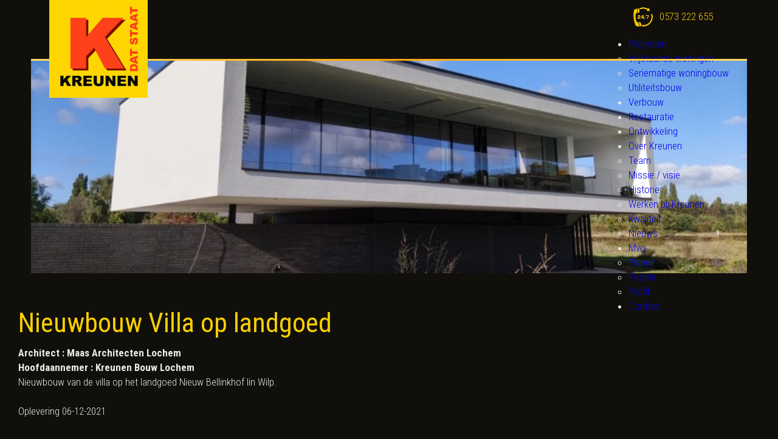

--- FILE ---
content_type: text/html; charset=UTF-8
request_url: https://www.kreunenbouw.nl/project/nieuwbouw-villa-op-landgoed-wilp/
body_size: 3292
content:
<!DOCTYPE html>
<html xmlns="http://www.w3.org/1999/xhtml" xml:lang="nl" lang="nl">
<head>
	<title>Nieuwbouw Villa op landgoed  </title>
	<meta charset="UTF-8"/>
	<meta name="viewport" content="width=device-width, initial-scale=1.0"/>
	<meta name="robots" content="all"/>
	<meta name="language" content="nederlands"/>
	<meta name="keywords" content="Nieuwbouw, van, de, villa, op, het, landgoed, Nieuw, Bellinkhof, lin, Wilp.Oplevering, 06-12-2021"/>
	<meta name="subject" content=""/>
	<meta name="description" content="Nieuwbouw van de villa op het landgoed Nieuw Bellinkhof lin Wilp.Oplevering 06-12-2021"/>
	<meta name="author" content="Kreunen Bouw"/>
	<meta name="robots" content="ALL,INDEX,FOLLOW"/>
	<meta name="revisit-after" content="1"/>
    <link rel="canonical" href="https://www.kreunenbouw.nl/project/nieuwbouw-villa-op-landgoed-wilp"/>
	<link rel="shortcut icon" href="https://www.kreunenbouw.nl/favicon.ico"/>
	<link rel="icon" type="image/vnd.microsoft.icon" href="https://www.kreunenbouw.nl/favicon.ico"/>

	<!-- jquery -->
	<script type="text/javascript" src="https://www.kreunenbouw.nl/jquery/jquery-1.10.0.min.js"></script>
	<script type="text/javascript" src="https://www.kreunenbouw.nl/jquery/sitework.js"></script>	

	<link href="https://www.kreunenbouw.nl/menu/menu.css" rel="stylesheet" type="text/css" />
	<link rel="stylesheet" href="https://www.kreunenbouw.nl/font-awesome/css/font-awesome.min.css">
	<link rel="stylesheet" type="text/css" href="https://www.kreunenbouw.nl/fancybox/jquery.fancybox.css" media="screen" />
	<link rel="stylesheet" href="https://www.kreunenbouw.nl/flexslider/slider.css" type="text/css" media="screen" />
	<link rel="stylesheet" href="https://www.kreunenbouw.nl/flexslider/flexslider.css" type="text/css" media="screen" />
	<link href="https://www.kreunenbouw.nl/menu_mob/jquery.mmenu.all.css" rel="stylesheet" type="text/css" />
	<link href="https://www.kreunenbouw.nl/menu_mob/mmenu.css" rel="stylesheet" type="text/css" />
	<link href="https://www.kreunenbouw.nl/css/sitework.css" rel="stylesheet" type="text/css" />
	<link href="https://www.kreunenbouw.nl/css/responsive.css" rel="stylesheet" type="text/css" />
	<link href="https://www.kreunenbouw.nl/css/animate.css" rel="stylesheet" type="text/css" />
	<link href="https://fonts.googleapis.com/css?family=Roboto+Condensed:300,400,700" rel="stylesheet">
	<link rel="stylesheet" href="https://www.kreunenbouw.nl/css/slick.css" type="text/css" />
	<link rel="stylesheet" href="https://www.kreunenbouw.nl/css/slick-theme.css" type="text/css"/>

	<script type="text/javascript" src="https://www.kreunenbouw.nl/jquery/modernizr-custom.js"></script>

	
<script>
  (function(i,s,o,g,r,a,m){i['GoogleAnalyticsObject']=r;i[r]=i[r]||function(){
  (i[r].q=i[r].q||[]).push(arguments)},i[r].l=1*new Date();a=s.createElement(o),
  m=s.getElementsByTagName(o)[0];a.async=1;a.src=g;m.parentNode.insertBefore(a,m)
  })(window,document,'script','//www.google-analytics.com/analytics.js','ga');

  ga('create', 'UA-8006653-3', 'auto');
  ga('send', 'pageview');

</script>



</head>

<body>
	<nav id="menu" class="mm-menu mm-horizontal mm-offcanvas mm-opened">
    <ul class="mm-list mm-panel mm-opened mm-current">
   	    

    	      
        
        
                
        <li><span>Projecten</span>
        

		        
        
            <ul>
            <li><span><a href="https://www.kreunenbouw.nl/projecten" >Projecten</a></span></li>
                                <li><a href="https://www.kreunenbouw.nl/projecten/vrijstaande-woningen"><span>Vrijstaande woningen</span></a></li>
                                <li><a href="https://www.kreunenbouw.nl/projecten/seriematige-woningbouw"><span>Seriematige woningbouw</span></a></li>
                                <li><a href="https://www.kreunenbouw.nl/projecten/utiliteitsbouw"><span>Utiliteitsbouw</span></a></li>
                        

            </ul>
            
                    </li>
        
      
        
        
        
        <li><span><a href="https://www.kreunenbouw.nl/verbouw" >Verbouw</a></span>
        

		        </li>
        
      
        
        
        
        <li><span><a href="https://www.kreunenbouw.nl/restauratie" >Restauratie</a></span>
        

		        </li>
        
      
        
        
        
        <li><span><a href="https://www.kreunenbouw.nl/ontwikkeling" >Ontwikkeling</a></span>
        

		        </li>
        
      
        
        
                
        <li><span>Over Kreunen</span>
        

		        
        
            <ul>
            <li><span><a href="https://www.kreunenbouw.nl/over-kreunen" >Over Kreunen</a></span></li>
                                <li><a href="https://www.kreunenbouw.nl/over-kreunen/team"><span>Team</span></a></li>
                                <li><a href="https://www.kreunenbouw.nl/over-kreunen/missie-visie"><span>Missie / visie</span></a></li>
                                <li><a href="https://www.kreunenbouw.nl/over-kreunen/historie"><span>Historie</span></a></li>
                                <li><a href="https://www.kreunenbouw.nl/over-kreunen/werken-bij-kreunen"><span>Werken bij Kreunen</span></a></li>
                                <li><a href="https://www.kreunenbouw.nl/over-kreunen/kwaliteit"><span>Kwaliteit</span></a></li>
                                <li><a href="https://www.kreunenbouw.nl/over-kreunen/nieuws"><span>Nieuws</span></a></li>
                        

            </ul>
            
                    </li>
        
      
        
        
                
        <li><span>Mvo</span>
        

		        
        
            <ul>
            <li><span><a href="https://www.kreunenbouw.nl/mvo" >Mvo</a></span></li>
                                <li><a href="https://www.kreunenbouw.nl/mvo/planet"><span>Planet</span></a></li>
                                <li><a href="https://www.kreunenbouw.nl/mvo/people"><span>People</span></a></li>
                                <li><a href="https://www.kreunenbouw.nl/mvo/profit"><span>Profit</span></a></li>
                        

            </ul>
            
                    </li>
        
      
        
        
        
        <li><span><a href="https://www.kreunenbouw.nl/contact" >Contact</a></span>
        

		        </li>
        
	</ul></nav><div id="header">
	<div class="container">
		<div id="topmenu">
			<a href="tel:0573 222 655" class="teltop">0573 222 655</a>
			
<a href="https://www.facebook.com/kreunen.bouw " target="_blank"><i class="fa fa-facebook fa-lg"></i></a>

			<a href="mailto:"><i class="fa fa-envelope" aria-hidden="true"></i></a>
		</div>
		<a href="#menu" class="menu_toggle">
			<div class="menustreep"></div>
			<div class="menustreep"></div>
			<div class="menustreep"></div>
		</a>
	  	<div id="logo"><a href="https://www.kreunenbouw.nl"><img src="https://www.kreunenbouw.nl/images/logo-kreunenbouw.jpg" width="100%" border="0" /></a></div>
	  	<div id="mainmenu"><ul id="nav">
     
    <li >
    <a href="https://www.kreunenbouw.nl/projecten" >Projecten</a>
        
            
        <ul>
        
                        <li><a href="https://www.kreunenbouw.nl/projecten/vrijstaande-woningen" >Vrijstaande woningen</a></li>
                        <li><a href="https://www.kreunenbouw.nl/projecten/seriematige-woningbouw" >Seriematige woningbouw</a></li>
                        <li><a href="https://www.kreunenbouw.nl/projecten/utiliteitsbouw" >Utiliteitsbouw</a></li>
            

        </ul>
    
        </li>
    
    <li >
    <a href="https://www.kreunenbouw.nl/verbouw" >Verbouw</a>
        
        </li>
    
    <li >
    <a href="https://www.kreunenbouw.nl/restauratie" >Restauratie</a>
        
        </li>
    
    <li >
    <a href="https://www.kreunenbouw.nl/ontwikkeling" >Ontwikkeling</a>
        
        </li>
    
    <li >
    <a href="https://www.kreunenbouw.nl/over-kreunen" >Over Kreunen</a>
        
            
        <ul>
        
                        <li><a href="https://www.kreunenbouw.nl/over-kreunen/team" >Team</a></li>
                        <li><a href="https://www.kreunenbouw.nl/over-kreunen/missie-visie" >Missie / visie</a></li>
                        <li><a href="https://www.kreunenbouw.nl/over-kreunen/historie" >Historie</a></li>
                        <li><a href="https://www.kreunenbouw.nl/over-kreunen/werken-bij-kreunen" >Werken bij Kreunen</a></li>
                        <li><a href="https://www.kreunenbouw.nl/over-kreunen/kwaliteit" >Kwaliteit</a></li>
                        <li><a href="https://www.kreunenbouw.nl/over-kreunen/nieuws" >Nieuws</a></li>
            

        </ul>
    
        </li>
    
    <li >
    <a href="https://www.kreunenbouw.nl/mvo" >Mvo</a>
        
            
        <ul>
        
                        <li><a href="https://www.kreunenbouw.nl/mvo/planet" >Planet</a></li>
                        <li><a href="https://www.kreunenbouw.nl/mvo/people" >People</a></li>
                        <li><a href="https://www.kreunenbouw.nl/mvo/profit" >Profit</a></li>
            

        </ul>
    
        </li>
    
    <li >
    <a href="https://www.kreunenbouw.nl/contact" >Contact</a>
        
        </li>
           
</ul></div>
  	</div>
</div>

<div id="mainslider" class="sliderlaag">
<div class="flexslider">
    
	<ul class="slides">
	     
	
	    	<li style="background: url(https://www.kreunenbouw.nl/img/_9438_1665252230.jpg) center center;">
	    			    	</li> 
	            	 
	      
	
	    	<li style="background: url(https://www.kreunenbouw.nl/img/_9108_1665252230.jpg) center center;">
	    			    	</li> 
	            	 
	      
	
	    	<li style="background: url(https://www.kreunenbouw.nl/img/_1636731091.jpg) center center;">
	    			    	</li> 
	            	 
	 	
	  	    	
	</ul>
</div></div> 

	<div id="content">
		<div id="page-content">

	<div class="container clearfix">
		<div class="page-entry">
			<h1>Nieuwbouw Villa op landgoed  </h1>
			<span class="partij">Architect : Maas Architecten Lochem</span><span class="partij">Hoofdaannemer : Kreunen Bouw Lochem</span>			Nieuwbouw van de villa op het landgoed Nieuw Bellinkhof lin Wilp.<br /><br />Oplevering 06-12-2021		</div>
		<div class="page-sidebar">
					</div>
	</div>

	
<div id="galerij">
	<div class="container">
	
	<div class="afbeelding wow fadeIn" data-wow-delay="0.3s">
		<a href="https://www.kreunenbouw.nl/img/_8197_1665252179.jpg" class="sitework-img" data-fancybox-group="thumb" title="">
			<img src="https://www.kreunenbouw.nl/resize/thumb.php?src=../img/_8197_1665252179.jpg&size=400x275&zoom=1" width="100%" alt="" border="0"/>	</a>
	</div>       

	
	<div class="afbeelding wow fadeIn" data-wow-delay="0.3s">
		<a href="https://www.kreunenbouw.nl/img/_8898_1665252179.jpg" class="sitework-img" data-fancybox-group="thumb" title="">
			<img src="https://www.kreunenbouw.nl/resize/thumb.php?src=../img/_8898_1665252179.jpg&size=400x275&zoom=1" width="100%" alt="" border="0"/>	</a>
	</div>       

	
	<div class="afbeelding wow fadeIn" data-wow-delay="0.1s">
		<a href="https://www.kreunenbouw.nl/img/_124_1665252179.jpg" class="sitework-img" data-fancybox-group="thumb" title="">
			<img src="https://www.kreunenbouw.nl/resize/thumb.php?src=../img/_124_1665252179.jpg&size=400x275&zoom=1" width="100%" alt="" border="0"/>	</a>
	</div>       

	
	<div class="afbeelding wow fadeIn" data-wow-delay="0.4s">
		<a href="https://www.kreunenbouw.nl/img/_6073_1665252179.jpg" class="sitework-img" data-fancybox-group="thumb" title="">
			<img src="https://www.kreunenbouw.nl/resize/thumb.php?src=../img/_6073_1665252179.jpg&size=400x275&zoom=1" width="100%" alt="" border="0"/>	</a>
	</div>       

	
	<div class="afbeelding wow fadeIn" data-wow-delay="0.4s">
		<a href="https://www.kreunenbouw.nl/img/_7322_1664300582.jpg" class="sitework-img" data-fancybox-group="thumb" title="">
			<img src="https://www.kreunenbouw.nl/resize/thumb.php?src=../img/_7322_1664300582.jpg&size=400x275&zoom=1" width="100%" alt="" border="0"/>	</a>
	</div>       

	
	<div class="afbeelding wow fadeIn" data-wow-delay="0.2s">
		<a href="https://www.kreunenbouw.nl/img/_5054_1664300583.jpg" class="sitework-img" data-fancybox-group="thumb" title="">
			<img src="https://www.kreunenbouw.nl/resize/thumb.php?src=../img/_5054_1664300583.jpg&size=400x275&zoom=1" width="100%" alt="" border="0"/>	</a>
	</div>       

	
	<div class="afbeelding wow fadeIn" data-wow-delay="0.3s">
		<a href="https://www.kreunenbouw.nl/img/_6816_1664300583.jpg" class="sitework-img" data-fancybox-group="thumb" title="">
			<img src="https://www.kreunenbouw.nl/resize/thumb.php?src=../img/_6816_1664300583.jpg&size=400x275&zoom=1" width="100%" alt="" border="0"/>	</a>
	</div>       

	
	<div class="afbeelding wow fadeIn" data-wow-delay="0.2s">
		<a href="https://www.kreunenbouw.nl/img/_8950_1637917938.jpg" class="sitework-img" data-fancybox-group="thumb" title="">
			<img src="https://www.kreunenbouw.nl/resize/thumb.php?src=../img/_8950_1637917938.jpg&size=400x275&zoom=1" width="100%" alt="" border="0"/>	</a>
	</div>       

	
	<div class="afbeelding wow fadeIn" data-wow-delay="0.4s">
		<a href="https://www.kreunenbouw.nl/img/_9263_1637917939.jpg" class="sitework-img" data-fancybox-group="thumb" title="">
			<img src="https://www.kreunenbouw.nl/resize/thumb.php?src=../img/_9263_1637917939.jpg&size=400x275&zoom=1" width="100%" alt="" border="0"/>	</a>
	</div>       

	
	<div class="afbeelding wow fadeIn" data-wow-delay="0.4s">
		<a href="https://www.kreunenbouw.nl/img/_1614_1637917939.jpg" class="sitework-img" data-fancybox-group="thumb" title="">
			<img src="https://www.kreunenbouw.nl/resize/thumb.php?src=../img/_1614_1637917939.jpg&size=400x275&zoom=1" width="100%" alt="" border="0"/>	</a>
	</div>       

	
	<div class="afbeelding wow fadeIn" data-wow-delay="0.3s">
		<a href="https://www.kreunenbouw.nl/img/_8660_1637917939.jpg" class="sitework-img" data-fancybox-group="thumb" title="">
			<img src="https://www.kreunenbouw.nl/resize/thumb.php?src=../img/_8660_1637917939.jpg&size=400x275&zoom=1" width="100%" alt="" border="0"/>	</a>
	</div>       

	
	<div class="afbeelding wow fadeIn" data-wow-delay="0.2s">
		<a href="https://www.kreunenbouw.nl/img/_6677_1636731013.jpg" class="sitework-img" data-fancybox-group="thumb" title="">
			<img src="https://www.kreunenbouw.nl/resize/thumb.php?src=../img/_6677_1636731013.jpg&size=400x275&zoom=1" width="100%" alt="" border="0"/>	</a>
	</div>       

	
	<div class="afbeelding wow fadeIn" data-wow-delay="0.4s">
		<a href="https://www.kreunenbouw.nl/img/_1842_1636731013.jpg" class="sitework-img" data-fancybox-group="thumb" title="">
			<img src="https://www.kreunenbouw.nl/resize/thumb.php?src=../img/_1842_1636731013.jpg&size=400x275&zoom=1" width="100%" alt="" border="0"/>	</a>
	</div>       

	
	<div class="afbeelding wow fadeIn" data-wow-delay="0.4s">
		<a href="https://www.kreunenbouw.nl/img/_8635_1636731012.jpg" class="sitework-img" data-fancybox-group="thumb" title="">
			<img src="https://www.kreunenbouw.nl/resize/thumb.php?src=../img/_8635_1636731012.jpg&size=400x275&zoom=1" width="100%" alt="" border="0"/>	</a>
	</div>       

	
	<div class="afbeelding wow fadeIn" data-wow-delay="0.4s">
		<a href="https://www.kreunenbouw.nl/img/_7938_1636731013.jpg" class="sitework-img" data-fancybox-group="thumb" title="">
			<img src="https://www.kreunenbouw.nl/resize/thumb.php?src=../img/_7938_1636731013.jpg&size=400x275&zoom=1" width="100%" alt="" border="0"/>	</a>
	</div>       

	
	<div class="afbeelding wow fadeIn" data-wow-delay="0.3s">
		<a href="https://www.kreunenbouw.nl/img/_1636730948.jpg" class="sitework-img" data-fancybox-group="thumb" title="">
			<img src="https://www.kreunenbouw.nl/resize/thumb.php?src=../img/_1636730948.jpg&size=400x275&zoom=1" width="100%" alt="" border="0"/>	</a>
	</div>       

	
	<div class="afbeelding wow fadeIn" data-wow-delay="0.3s">
		<a href="https://www.kreunenbouw.nl/img/_3527_1621607389.jpg" class="sitework-img" data-fancybox-group="thumb" title="">
			<img src="https://www.kreunenbouw.nl/resize/thumb.php?src=../img/_3527_1621607389.jpg&size=400x275&zoom=1" width="100%" alt="" border="0"/>	</a>
	</div>       

	
	<div class="afbeelding wow fadeIn" data-wow-delay="0.1s">
		<a href="https://www.kreunenbouw.nl/img/_7358_1621607390.jpg" class="sitework-img" data-fancybox-group="thumb" title="">
			<img src="https://www.kreunenbouw.nl/resize/thumb.php?src=../img/_7358_1621607390.jpg&size=400x275&zoom=1" width="100%" alt="" border="0"/>	</a>
	</div>       

	
	<div class="afbeelding wow fadeIn" data-wow-delay="0.2s">
		<a href="https://www.kreunenbouw.nl/img/_3871_1621607389.jpg" class="sitework-img" data-fancybox-group="thumb" title="">
			<img src="https://www.kreunenbouw.nl/resize/thumb.php?src=../img/_3871_1621607389.jpg&size=400x275&zoom=1" width="100%" alt="" border="0"/>	</a>
	</div>       

	
	<div class="afbeelding wow fadeIn" data-wow-delay="0.1s">
		<a href="https://www.kreunenbouw.nl/img/_2559_1621607390.jpg" class="sitework-img" data-fancybox-group="thumb" title="">
			<img src="https://www.kreunenbouw.nl/resize/thumb.php?src=../img/_2559_1621607390.jpg&size=400x275&zoom=1" width="100%" alt="" border="0"/>	</a>
	</div>       

	
	<div class="afbeelding wow fadeIn" data-wow-delay="0.3s">
		<a href="https://www.kreunenbouw.nl/img/_5736_1618404402.jpg" class="sitework-img" data-fancybox-group="thumb" title="">
			<img src="https://www.kreunenbouw.nl/resize/thumb.php?src=../img/_5736_1618404402.jpg&size=400x275&zoom=1" width="100%" alt="" border="0"/>	</a>
	</div>       

	
	<div class="afbeelding wow fadeIn" data-wow-delay="0.4s">
		<a href="https://www.kreunenbouw.nl/img/_1446_1618404414.jpg" class="sitework-img" data-fancybox-group="thumb" title="">
			<img src="https://www.kreunenbouw.nl/resize/thumb.php?src=../img/_1446_1618404414.jpg&size=400x275&zoom=1" width="100%" alt="" border="0"/>	</a>
	</div>       

	
	<div class="afbeelding wow fadeIn" data-wow-delay="0.4s">
		<a href="https://www.kreunenbouw.nl/img/_1708_1618404427.jpg" class="sitework-img" data-fancybox-group="thumb" title="">
			<img src="https://www.kreunenbouw.nl/resize/thumb.php?src=../img/_1708_1618404427.jpg&size=400x275&zoom=1" width="100%" alt="" border="0"/>	</a>
	</div>       

	
	<div class="afbeelding wow fadeIn" data-wow-delay="0.3s">
		<a href="https://www.kreunenbouw.nl/img/_2444_1618404550.jpg" class="sitework-img" data-fancybox-group="thumb" title="">
			<img src="https://www.kreunenbouw.nl/resize/thumb.php?src=../img/_2444_1618404550.jpg&size=400x275&zoom=1" width="100%" alt="" border="0"/>	</a>
	</div>       

		</div>
</div>

</div>    </div>    

   	
<div id="footer-bar"></div>
<div id="footer">
	<div class="container">
		<div class="column"><h4>Contact<br /><br />Kreunen Bouw Lochem B.V.&nbsp;</h4><strong>Bezoekadres</strong><br />Hanzeweg 11-13, 7241 CR Lochem<br /><br /><br />T 0573 - 222 655<br />E <a href="mailto:info@kreunenbouw.nl">info@kreunenbouw.nl<br /></a>E&nbsp;<a href="mailto:inkoopfactuur@kreunenbouw.nl">inkoopfactuur@kreunenbouw.nl</a></div><div class="column"><h4>Vestigingen</h4>Kreunen Bouw Lochem B.V.<br />Kreunen Bouw Onderhoud &amp; Service B.V.<br /><br />Stichting Administratiekantoor Dat Staat Beheer&nbsp;<br />Dat Staat Beheer B.V.<br />Dat Staat Vastgoed B.V.<br />Kreunen Participatie I B.V.<br />Bouwcombinatie Kreunen/van Wijnen V.O.F.<br />Bouwcombinatie Kreunen Klomps V.O.F.<br /><br /></div>		<div class="column">
			<h4>Openingstijden kantoor</h4>
			<strong>Maandag t/m vrijdag</strong><br />08:00 - 17.00 uur<br /><br />
			<h4>Social media</h4>
			
<a href="https://www.facebook.com/kreunen.bouw " target="_blank"><i class="fa fa-facebook fa-lg"></i></a>

		</div>
		<div class="column">
			<img src="https://www.kreunenbouw.nl/images/hof.png" alt="" class="hofleverancier"/>
		</div>
	</div>
</div>
<div id="subfooter">
	<div class="container"><a href="http://www.bouwgarant.nl/" target="_blank"><img src="https://www.kreunenbouw.nl/bestanden/bouwgarant.jpg" alt="" width="107" height="79" border="0" /></a> <img src="https://www.kreunenbouw.nl/bestanden/iso9001.jpg" alt="" width="112" height="81" /> <a href="https://www.bouwendnederland.nl/" target="_blank"><img src="https://www.kreunenbouw.nl/bestanden/Bouwend-Nederland-Logo.jpg" alt="" width="171" height="81" /></a><a href="http://www.woningborggroep.nl/" target="_blank"><img src="https://www.kreunenbouw.nl/bestanden/woningborg.jpg" alt="" width="171" height="81" /></a><a href="http://www.vca.nl/home/homepage.aspx" target="_blank"><img src="https://www.kreunenbouw.nl/bestanden/vca.jpg" alt="" width="115" height="81" /></a></div>
</div>    

<script src="https://www.kreunenbouw.nl/jquery/wow.min.js"></script>
<script type="text/javascript" src="https://www.kreunenbouw.nl/jquery/slick.js"></script>
<script type="text/javascript" src="https://www.kreunenbouw.nl/menu_mob/jquery.mmenu.min.all.js"></script>
<script type="text/javascript" src="https://www.kreunenbouw.nl/jquery/jquery.matchHeight.js"></script>
<script type="text/javascript" defer src="https://www.kreunenbouw.nl/flexslider/jquery.flexslider.js"></script>
<script type="text/javascript" src="https://www.kreunenbouw.nl/flexslider/js/shCore.js"></script>
<script type="text/javascript" src="https://www.kreunenbouw.nl/flexslider/js/shBrushXml.js"></script>
<script type="text/javascript" src="https://www.kreunenbouw.nl/flexslider/js/shBrushJScript.js"></script>
<script type="text/javascript" src="https://www.kreunenbouw.nl/flexslider/js/jquery.easing.js"></script>
<script type="text/javascript" src="https://www.kreunenbouw.nl/flexslider/js/jquery.mousewheel.js"></script>
<script type="text/javascript" src="https://www.kreunenbouw.nl/jquery/placeholders.min.js"></script>
<script type="text/javascript" src="https://www.kreunenbouw.nl/menu/sitework_menu.js"></script>
<script type="text/javascript" src="https://www.kreunenbouw.nl/fancybox/jquery.fancybox.js"></script>
</body>
</html>



--- FILE ---
content_type: text/css
request_url: https://www.kreunenbouw.nl/flexslider/flexslider.css
body_size: 1414
content:
/*
 * jQuery FlexSlider v2.0
 * http://www.woothemes.com/flexslider/
 *
 * Copyright 2012 WooThemes
 * Free to use under the GPLv2 license.
 * http://www.gnu.org/licenses/gpl-2.0.html
 *
 * Contributing author: Tyler Smith (@mbmufffin)
 */

 
/* Browser Resets */
.flex-container a:active,
.flexslider a:active,
.flex-container a:focus,
.flexslider a:focus  {outline: none;}
.slides,
.flex-control-nav,
.flex-direction-nav {margin: 0; padding: 0; list-style: none;} 

/* FlexSlider Necessary Styles
*********************************/ 
.flexslider {margin: 0; padding: 0;}
.mainslider .flexslider:after {
    content: url(../images/headshape_rechts.png);
    position: absolute;
    top: 0;
    right: 0;
    overflow: hidden;
    height: 100%;
}

.mainslider .flexslider:before {
    content: url(../images/headshape_links.png);
    position: absolute;
    top: 0;
    left: 0;
    z-index: 50;
}
.flexslider .slides > li:not(:first-child) {display: none; -webkit-backface-visibility: hidden; cursor:pointer;} /* Hide the slides before the JS is loaded. Avoids image jumping */
.flexslider .slides img {width: 100%; display: block;}
.flex-pauseplay span {text-transform: capitalize;}

/* Clearfix for the .slides element */
.slides:after {content: "."; display: block; clear: both; visibility: hidden; line-height: 0; height: 0;} 
html[xmlns] .slides {display: block;} 
* html .slides {height: 1%;}

/* No JavaScript Fallback */
/* If you are not using another script, such as Modernizr, make sure you
 * include js that eliminates this class on page load */
.no-js .slides > li:first-child {display: block;}

.flex-caption {
    max-width: 100%;
    bottom: 40px;
    position: absolute;
    right: 40px;
    text-align: left;
    z-index: 50;
    background-color: rgba(0,0,0,0.7);
    padding: 15px 30px;
    color: #FFF;
}

.flex-caption span {
    display: block;
}

.flex-caption .titel {
    text-transform: uppercase;
    font-size: 36px;
    line-height: 40px;
    font-weight: 700;
    margin-bottom: 5px;
}

.flex-caption .subtitel {
    font-size: 26px;
    line-height: 100%;
    font-weight: 300;
}

/* FlexSlider Default Theme
*********************************/
.flexslider {margin: 0 0 0px; background: #fff; position: relative; zoom: 1; overflow: hidden;}
.flex-viewport {max-height: 2000px; -webkit-transition: all 1s ease; -moz-transition: all 1s ease; transition: all 1s ease;}
.loading .flex-viewport {max-height: 300px;}
.flexslider .slides {zoom: 1;}

.carousel li {margin-right: 5px}


/* Direction Nav */
.flex-direction-nav {*height: 0; }
.flex-direction-nav a {width: 32px; height: 95px; margin:0px 0px 100px 0px; display: block; background: url(images/bg_direction_nav.png) no-repeat 0 0; position: absolute; top:50%; cursor: pointer; text-indent: -9999px; opacity: 0; -webkit-transition: all .3s ease; z-index:40; }
.flex-direction-nav .flex-next {background-position: 100% 0; right: -36px; }
.flex-direction-nav .flex-prev {left: -36px;}
.flexslider:hover .flex-next {opacity: 0.8; right: 25px;}
.flexslider:hover .flex-prev {opacity: 0.8; left: 25px;}
.flexslider:hover .flex-next:hover, .flexslider:hover .flex-prev:hover {opacity: 1;}
.flex-direction-nav .flex-disabled {opacity: .3!important; filter:alpha(opacity=30); cursor: default;}

/* Control Nav */
.flex-control-nav {width: 460px; position: absolute; z-index:100; text-align: right; left:50%; margin:0px 0px 20px 15px; bottom:0; display: none!important;}
.flex-control-nav li {margin: 0px 0px 0px 4px; display: inline-block; zoom: 1; *display: inline;}
.flex-control-paging li a {width: 14px; height: 14px; display: block; background: #808285;  cursor: pointer; text-indent: -9999px; -webkit-transition: all 0.3s ease-in-out;-moz-transition: all 0.3s ease-in-out;-ms-transition: all 0.3s ease-in-out;-o-transition: all 0.3s ease-in-out;transition: all 0.3s ease-in-out; border:#FFF 1px solid; font-size:0px;}
.flex-control-paging li a:hover { background: #5e2017 ;}
.flex-control-paging li a.flex-active { background: #5e2017 ; cursor: default; width: 14px; height: 14px; border:#FFF 1px solid;}

.flex-control-thumbs {margin: 5px 0 0; position: static; overflow: hidden;}
.flex-control-thumbs li {width: 25%; float: left; margin: 0;}
.flex-control-thumbs img {width: 100%; display: block; opacity: .7; cursor: pointer;}
.flex-control-thumbs img:hover {opacity: 1;}
.flex-control-thumbs .flex-active {opacity: 1; cursor: default;}

.flexslider ul.slides
{
    background-color: #110f0c;
}

.flexslider ul.slides li 
{
    /* background-size: contain!important;
    background-repeat: no-repeat!important;
    background-position: center center!important; */
}

--- FILE ---
content_type: text/css
request_url: https://www.kreunenbouw.nl/menu_mob/mmenu.css
body_size: 1009
content:

.mm-label.button
{
	text-indent: 0 !important;
	padding: 20px 20px 40px 20px !important;
}

pre
{
	font-size: 12px;
	width: 100%;
	overflow: auto;
	-webkit-overflow-scrolling: touch;
}
nav:not(.mm-menu)
{
	display: none;
}

.header,
.content,
.footer
{
	text-align: center;
}
.header,
.footer
{
	background: #777;
	font-size: 16px;
	font-weight: bold;
	color: #fff;
	line-height: 40px;
	
	-webkit-box-sizing: border-box;
	-moz-box-sizing: border-box;
	box-sizing: border-box;
	
	width: 100%;
	height: 40px;
	padding: 0 50px;
}
.header.mm-fixed-top
{
	position: fixed;
	top: 0;
	left: 0;
}
.header a
{
	background: center center no-repeat transparent;
	background-image: url( [data-uri] );

	display: block;
	width: 40px;
	height: 40px;
	position: absolute;
	top: 0;
	left: 10px;
}
.header a.contacts
{
	background-image: url([data-uri]);
}
.header a.right
{
	left: auto;
	right: 10px;
}

.header.mm-fixed-top + .content
{
	background-position: 25px 55px;
}

html.mm-opened.mm-zoom-menu body
{
	 background: #333;
}
html.mm-opened.mm-zoom-menu.mm-light body
{
	background: #f3f3f3;
}
html.mm-opened.mm-zoom-menu.mm-black body
{
	background: #000;
}
html.mm-opened.mm-zoom-menu.mm-white body
{
	background: #fff;
}
html.mm-opened.mm-zoom-menu .mm-page
{
	background-color: #fff;
}

.mm-menu li .fa
{
	margin: 0 20px 0 5px;
	font-size: 16px;
	width: 12px;
}
body.no-iconbar .mm-menu li .fa
{
	display: none !important;
}
body.no-buttonbars .mm-menu li.buttonbar-item
{
	display: none !important;
}
body.no-labels .mm-menu .mm-label,
body.no-labels .mm-menu .mm-collapsed,
.Collapsed
{
	display: none !important;
}
body.no-toggles .mm-menu li .mm-toggle
{
	display: none !important;
}

--- FILE ---
content_type: text/css
request_url: https://www.kreunenbouw.nl/css/sitework.css
body_size: 3847
content:
* {
    margin: 0px;
    padding: 0px;
    box-sizing: border-box;
}
.embed-container { 
    position: relative; 
    padding-bottom: 56.25%; 
    height: 0; 
    overflow: hidden; 
    max-width: 100%; 
    height: auto; 
} 
.embed-container iframe, .embed-container object, .embed-container embed { 
    position: absolute; 
    top: 0; 
    left: 0; 
    width: 100%; 
    height: 100%; 
}

html, body {
    font-family: 'Roboto Condensed', sans-serif;
    font-size: 17px;
    color: #e9e9e9;
    background-color: #110f0c;
    line-height: 24px;
    width: 100%;
    height: 100%;
    font-weight: 300;
}

span.partij {
    display: block;
    font-weight: bold;
}

#topmenu {
    position: absolute;
    right: 30px;
    top: 15px;
}

#topmenu a, #topmenu a:visited {
    color: #fad000;
    margin-left: 13px;
}

.teltop {
    position: relative;
    padding-left: 50px;
}

.teltop:before {
    content: '';
    background-image: url(../images/24uur.png);
    background-repeat: no-repeat;
    background-position: top left;
    display: block;
    width: 45px;
    height: 36px;
    position: absolute;
    left: 0;
    top: -7px;
}

#header {
    width: 92%;
    height: 100px;
    position: fixed;
    left: 4%;
    z-index: 60;
    background-color: #110f0c;
    -webkit-transition: all 0.3s ease-out; 
    -moz-transition: all 0.3s ease-out; 
    transition: all 0.3s ease-out; 
}

.headerbreed {
    width: 100%!important;
    left: 0%!important;
}

#logo {
    width: 162px;
    height: 161px;
    position: absolute;
    left: 30px;
    z-index: 60;
    -webkit-transition: all 0.3s ease-out; 
    -moz-transition: all 0.3s ease-out; 
    transition: all 0.3s ease-out; 
}

.logoklein {
    width: 120px!important;
    height: 120px!important;
}

#header:after {
    content: '';
    display: block;
    width: 100%;
    height: 3px;
    position: absolute;
    bottom: 0;
    z-index: 50;
    background: rgb(254,220,95); /* Old browsers */
    background: -moz-linear-gradient(left, rgba(254,220,95,1) 0%, rgba(248,167,9,1) 50%, rgba(254,220,95,1) 100%); /* FF3.6-15 */
    background: -webkit-linear-gradient(left, rgba(254,220,95,1) 0%,rgba(248,167,9,1) 50%,rgba(254,220,95,1) 100%); /* Chrome10-25,Safari5.1-6 */
    background: linear-gradient(to right, rgba(254,220,95,1) 0%,rgba(248,167,9,1) 50%,rgba(254,220,95,1) 100%); /* W3C, IE10+, FF16+, Chrome26+, Opera12+, Safari7+ */
    filter: progid:DXImageTransform.Microsoft.gradient( startColorstr='#fedc5f', endColorstr='#fedc5f',GradientType=1 ); /* IE6-9 */
}

#mainmenu {
    float: right;
    margin-top: 60px;
}

#mainslider {
    width: 92%;
    height: 900px;
    margin: 0 auto;
    position: relative;
    /* max-height: calc(100vh - 50px ); */
}

.sliderlaag {
    /* height: 600px!important; */
}

#home-intro {
    width: 100%;
    float: left;
}

.icondraws {
    display: none;
}

.icondraws.doeffect {
    display: block!important;
}

.no-smil .doeffect polygon, .no-smil .doeffect line, .no-smil .doeffect path, .no-smil .doeffect polyline {
    stroke-dashoffset: 0;
}

svg {
  position: relative;
  margin:0px 15px;
}

.doeffect polygon, .doeffect line, .doeffect path, .doeffect polyline {
    fill-opacity: 0;
    stroke: #FAC600;
    stroke-width: 1;
    stroke-dasharray: 870;
    stroke-dashoffset: 870;    
    -webkit-animation: draw 15s linear;
    -moz-animation: draw 15s linear;
    animation: draw 15s linear;
    -webkit-animation-fill-mode: forwards;
    -moz-animation-fill-mode: forwards;
    animation-fill-mode: forwards;
    animation-iteration-count: 1;
}

@-webkit-keyframes draw {
  to { stroke-dashoffset: 0; }
}

@-moz-keyframes draw {
  to { stroke-dashoffset: 0; }
}

@keyframes draw {
  to { stroke-dashoffset: 0; }
}

#intro {
    max-width: 1000px;
    text-align: center;
    padding: 60px 30px;
}

#icoons {
    text-align: center;
    padding-bottom: 50px;
}

#icoons img {
    display: inline-block;
    margin: 0 auto;
    padding: 0px 20px;
    width: 93px;
}

#intro h1 {
    color: #fac600;
    font-size: 44px;
    text-transform: uppercase;
    margin-bottom: 20px;
}

#project-filter {
    margin-bottom: 50px;
}

#project-filter ul li {
    list-style: none;
    display: inline-block;
    background-color: #110f0c;
    text-align: center;
    margin-bottom: 5px;
}

#project-filter ul li a {
    color: white;
    display: block;
    padding: 10px 20px;    
    line-height: 21px;
}

#project-filter ul li a:hover, #project-filter ul li a.active-filter {
    background-color: #fad000;
    color: #110f0c;
}

#nieuws, #projecten  {
    width: 100%;
    float: left;
    background-color: #3c352a;
    padding: 60px 0px;
    margin-bottom: 25px;
}

#projecten {
    margin-top: 40px;
}

.head-titel {
    text-align: center;
    font-size: 44px;
    text-transform: uppercase;
    font-weight: 300;
}

#nieuws-wrap {
    padding: 40px 25px 0px 25px;
}

#nieuws-list .list-item, #project-wrap .list-item {
    padding: 0px 5px;    
    margin-bottom: 10px;
}

#project-wrap .list-item {
    width: 25%;
    float: left;
}

#nieuws-list .list-item a, #nieuws-list .list-item a:visited, #project-wrap .list-item a, #project-wrap .list-item a:visited {
    color: #e9e9e9;
}

.list-item .item-inner {
    background-color: #110f0c;
    width: 100%;
    float: left;
    -webkit-transition: all 0.3s ease-out; 
    -moz-transition: all 0.3s ease-out; 
    transition: all 0.3s ease-out; 
    position: relative;
}

.list-item .item-inner:hover {
    background-color: #fac307;
}

.list-item .item-inner:hover img {
    opacity: 0.7;
}

.list-item .item-inner .content {
    padding: 20px 30px;
    text-align: left;
}

.list-item .item-inner .content .datum {
    color: #fad000;
    display: block;
    font-weight: 700;
    font-size: 14px;
}

.list-item .item-inner .content h4 {
    font-size: 23px;
    line-height: 25px;
    text-transform: uppercase;
    color: white;
}

.list-item .item-inner .content p {
    padding: 15px 0px 70px 0px;
    position: relative;
    float: left;
    width: 100%;
    color: #a0998e;
}

.list-item .item-inner .lees-m {
    position: absolute;
    text-align: center;
    right: 30px;
    bottom: 20px;
    width: 150px;
    background-color: #524a3e;
    color: #e9e9e9;
    padding: 8px 0px 6px 0px;
}

.list-item .item-inner .lees-m .fa {
    padding-left: 8px;
    color: #fad000;
}

a.meer-berichten, a.meer-berichten:visited {
    display: block;
    width: 200px;
    margin: 0 auto;
    margin-top: 40px;
    text-align: center;
    padding: 10px 0px 8px 0px;
    clear: both;
    color: #e9e9e9;
    background-color: #524a3e;
}

a.meer-berichten:hover {
    background-color: #fad000;
    color: #110f0c;
}

#uitgelicht {
    width: 100%;
    float: left;
}

#uitgelicht .column {
    width: 50%;
    float: left;
    position: relative;
    min-height: 400px;
    background-size: cover!important;
    background-position: center center!important;
}
#uitgelicht .column.left .content {
    z-index: 1;
    position: absolute;
    width: 100%;
    height: 100%;
    display: flex;
    flex-direction: column;
    align-items: flex-end;
    justify-content: center;
}

#uitgelicht .column.left::before {
    content: '';
    position: absolute;
    left: 0;
    top: 0;
    height: 100%;
    width: 100%;
    background-color: #fad000;
    opacity: 0.8;
    z-index: 0;
}

#uitgelicht .column:nth-child(1) {
    background: rgb(253,217,91); /* Old browsers */
    background: -moz-linear-gradient(left, rgba(253,217,91,1) 0%, rgba(248,172,17,1) 100%); /* FF3.6-15 */
    background: -webkit-linear-gradient(left, rgba(253,217,91,1) 0%,rgba(248,172,17,1) 100%); /* Chrome10-25,Safari5.1-6 */
    background: linear-gradient(to right, rgba(253,217,91,1) 0%,rgba(248,172,17,1) 100%); /* W3C, IE10+, FF16+, Chrome26+, Opera12+, Safari7+ */
    filter: progid:DXImageTransform.Microsoft.gradient( startColorstr='#fdd95b', endColorstr='#f8ac11',GradientType=1 ); /* IE6-9 */
}

#uitgelicht .column .content {
    padding: 40px 40px 40px 30px;
    width: 100%;
    text-align: left;
    color: #110f0c;
}
#uitgelicht .column .content img{
    max-height: 300px;
    width: auto;
}
#uitgelicht .column .content h3 {
    color: #110f0c;
    font-weight: 300;
    font-size: 40px;
}

#uitgelicht .column .content h4 {
    color: white;
    text-transform: uppercase;
    font-weight: 700;
    font-size: 26px;
    margin-bottom: 25px;
}

#uitgelicht .column:nth-child(2) {
    background-repeat: no-repeat;
    background-position: center center;
    -webkit-background-size: cover;
    -moz-background-size: cover;
    -o-background-size: cover;
    background-size: cover;
    border-left: #110f0c solid 1px;
}

#uitgelicht .column a, #uitgelicht .column a:visited {
    background-color: #110f0c;
    color: #e9e9e9;
    padding: 10px 20px;
    margin-top: 25px;
    display: inline-block;
}

#uitgelicht .column a .fa {
    padding-left: 8px;
    color: #fad000;
}

#blog {
    width: 100%;
    float: left;
    background-color: #3c352a;
    padding: 50px 0px;
}

#adviseur {
    overflow: hidden;
    padding-top: 30px;
    position: relative;
    max-height: 
}

.custom-navigation {
    position: absolute;
    top: 80px;
    right: 55px;
}

#blog .flex-control-nav {
    display: block!important;
    position: relative!important;
    left: auto!important;
}

#blog .flex-control-paging li a {
    -webkit-border-radius: 100%;
    -moz-border-radius: 100%;
    border-radius: 100%;
    width: 20px!important;
    height: 20px!important;
    border:#fad000 solid 1px!important;
    background-color: transparent!important;
}

#blog .flex-control-paging li a.flex-active {
    background-color: #fad000!important;
}

.adviseur_links {
    position: absolute;
    left: 0px;
    top: 0px;
    width: 240px;
    z-index: 9999;
    text-align: center;
}

.adviseur_links img {
     -webkit-border-radius: 100%;
    -moz-border-radius: 100%;
    border-radius: 100%;
    border:8px solid #3c352a;
}

.adviseur_rechts {
    width: 100%;
    float: right;
    padding-top: 30px;
    position: relative;
    padding-left: 200px;
}

.adviseur_tekst {
    background-color: black;
    float: left;
    padding: 40px 80px 50px 160px;
    width: 100%;
    margin-bottom: 15px;
}

.adviseur_controls {
    width: 100%;
    float: left;
}

.advies-titel {
    width: 100%;
    float: left;
    color: #fad000;
    font-weight: 300;
    font-size: 36px;
    line-height: 100%;
    margin-bottom: 20px;
}

a.adviseur_btn, a.adviseur_btn:visited {
    background-color: #8f0036;
    color: #FFF;
    padding: 8px 20px;
    width: 192px;
    text-align: left;
    float: right;
    text-decoration: none;
    font-weight: 700;
    border: #8f0036 solid 1px;
}

a.adviseur_btn:after {
    content: "\f105";
    font-family: fontAwesome;
    position: absolute;
    right: 20px;
}

a.adviseur_btn:hover {
    background-color: #FFF;
    border: #8f0036 solid 1px;
    color: #8f0036;
    text-decoration: none;
}

.adviseur-slides .adviseur_links .naam {
    color: #fad000;
    font-size: 18px;
    line-height: 18px;
    text-align: right;
    padding-right: 55px;
    padding-bottom: 10px;
    display: block;
}

.adviseur-slides .adviseur_links .functie {
    color: #989898;
    font-size: 15px;
    line-height: 15px;
    text-align: right;
    padding-right: 55px;
    padding-bottom: 10px;
    display: block;
}

#home-galerij {
    width: 100%;
    float: left;
    padding: 50px 0px 25px 0px;
}

#galerij-main {
    float: left;
    width: 100%;
    padding: 40px 40px 0px 40px;
}

.gal-row {
    width: 100%;
    float: left;
    position: relative;
    border-bottom: 8px solid #110f0c;
}

.galfoto {
    float: left;
    height: 100%;
    position: relative;
    -webkit-background-size: cover;
    -moz-background-size: cover;
    -o-background-size: cover;
    background-size: cover;
}

.galfoto img {
    display: block;
}

.variant-20 {
    width: 20%;
    border-right: 8px solid #110f0c;
}

.variant-40 {
    width: 40%;
    border-right: 8px solid #110f0c;
}

.variant-35 {
    width: 35%;
    border-right: 8px solid #110f0c;
}

.variant-30{
    width: 32.5%;
    border-right: 8px solid #110f0c;
}

.variant-25 {
    width: 25%;
    border-right: 8px solid #110f0c;
}

.variant-50 {
    width: 47.5%;
    border-right: 8px solid #110f0c;
}

/* Custom text */
.onderscheiding {
    padding: 15px 5px;
    text-align: center;
    letter-spacing: 1px;
    font-size: 1.15rem;
}
.onderscheiding div{
    margin-bottom: 0.45rem;
    text-align: center;
}
.onderscheiding .red{
    letter-spacing: 0px;
    font-family: cursive;
    color: #a22223;
}
.onderscheiding .groot{
    font-size: 1.4rem;
}
.hofleverancier-img {
    display: flex;
    align-items: center;
    height: 100%;
    padding-left: 50px;
}

#footer-bar {
    width: 100%;
    height: 3px;
    float: left;
    background: rgb(254,220,95); /* Old browsers */
    background: -moz-linear-gradient(left, rgba(254,220,95,1) 0%, rgba(248,167,9,1) 50%, rgba(254,220,95,1) 100%); /* FF3.6-15 */
    background: -webkit-linear-gradient(left, rgba(254,220,95,1) 0%,rgba(248,167,9,1) 50%,rgba(254,220,95,1) 100%); /* Chrome10-25,Safari5.1-6 */
    background: linear-gradient(to right, rgba(254,220,95,1) 0%,rgba(248,167,9,1) 50%,rgba(254,220,95,1) 100%); /* W3C, IE10+, FF16+, Chrome26+, Opera12+, Safari7+ */
    filter: progid:DXImageTransform.Microsoft.gradient( startColorstr='#fedc5f', endColorstr='#fedc5f',GradientType=1 ); /* IE6-9 */
}

#footer {
    width: 100%;
    float: left;
    padding: 50px 0px;
}

#footer .column {
    width: 25%;
    float: left;
    padding-right: 35px;
    font-size: 15px;
    line-height: 22px;
}

#footer .column h4 {
    text-transform: uppercase;
    margin-bottom: 15px;
    font-size: 18px;
}

#footer .column a, #footer .column a:visited {
    color: #e9e9e9;
}

#footer .column a:hover {
    color: #fad000;
}

#footer .column .fa {
    font-size: 28px;
    margin-right: 10px;
}

#subfooter {
    width: 100%;
    float: left;
    background-color: #24211d;
    padding: 25px 0px;
    text-align: center;
}

#page-content {
    width: 100%;
    float: left;
    padding: 60px 0px;
}

.page-entry a
{
    color: #fad000;
    text-decoration: underline!important;
}

.page-entry {
    width: 65%;
    float: left;
    padding-right: 35px;
}

.page-sidebar {
    width: 30%;
    float: right;
}

#galerij {
    width: 100%;
    float: left;
    padding: 40px 0px 20px 0px;
    background-color: #3c352a;
    margin-top: 40px;
}

#galerij .container {
    padding: 0px 20px;
}

#galerij .afbeelding {
    line-height: 0;
    width: 20%;
    float: left;
    padding: 0px 5px;
    margin-bottom: 10px;
}

.team-row {
    width: 100%;
    float: left;
    display: block;
}

.team-row.functie {
    color: #f8d01d;
}

#project-wrap {
    padding: 0px 20px;
}

.container {
    max-width: 1400px;
    margin: 0 auto;
    padding: 0px 30px;
    position: relative;
}

.wow {
    visibility: hidden;
}

input {
    outline: none;
}

textarea {
    outline: none;
    font-family: 'Roboto Condensed', sans-serif;
    padding-top: 5px;
}

.veld_verzenden {
    width: 100%;
    float: left;
}

.tekstvak_breed {
    color: #000;
    background: #fff;
    text-decoration: none;
    height: 44px;
    width: 100%;
    border: 1px solid #000;
    padding-left: 10px;
    margin-bottom: 5px;
    -webkit-appearance:none;
    float: left;
}

.tekstvak_multi {
    color: #000;
    background: #fff;
    text-decoration: none;
    width: 100%;
    border: 1px solid #000;
    padding-left: 10px;
    -webkit-appearance:none;
    float: left;
    margin-bottom: 5px;
}

.button {
    padding: 8px 15px 8px 15px;
    float: left;
    border: none;
    color: #e9e9e9;
    font-size: 15px;
    background-color: #565656;
    -webkit-appearance:none;
    font-family: 'Roboto Condensed', sans-serif;
}

.button:hover {
    cursor: pointer;
}

.fout {
    color: #FF0000;
}

.downloads {
    margin-left: 0px;
}

.downloads h4 {
    margin-bottom: 5px;
    font-size: 18px;
    font-weight: normal;
    color: #202020;
}

.downloads li {
    list-style: none;
    background: url(../images/pdf.png) top left no-repeat;
    background-position: 10px 10px;    
    font-size: 15px;
    padding: 9px 0px 9px 40px;
    width: auto;
    border-top: #565656 solid 1px;
}

.downloads li:after {
    content: "\f101";
    float: right;
    padding-right: 15px;
    font-family: fontAwesome;
}

.downloads a:link, .downloads a:visited {
    color: #e9e9e9;
    text-decoration: none;
    display: block;
    background-color: #110f0c;
}

.downloads a:hover {
    color: #110f0c;
    background-color: #fad000;
}

.paginatie {
    width: 100%;
    padding: 10px 5px 10px 5px;
    overflow: hidden;
    margin-top: 15px;
    float: left;
}

.paginatie_inactief, .paginatie_actief {
    float: left;
    margin-right: 4px;
    width: 27px;
    height: 27px;
    text-align: center;
    padding-top: 4px;
    padding-bottom: 1px;
    background-color: #110f0c;
    border: 0px;
    color: #fff;
    font-weight: normal;
    -webkit-appearance:none;
}

.paginatie_inactief:hover, .paginatie_actief:hover {
    cursor: pointer;
}

.paginatie_inactief:after {
    font-family: FontAwesome;
    content: '\f054';
    padding-left: 10px;
}

#paginatie_actief {
    background-color:#fad000;
    color: #110f0c;
}

#vorige {
    background-color: #110f0c;
    text-indent: -9999px;
    float: left;
    height: 27px;
    width: 27px;
    margin-top: 0px;
    padding-top: 2px;
    padding-bottom: 1px;
    cursor: pointer;
    border: none;
    position: relative;
    margin-right: 3px;
    -webkit-appearance: none;
}

#volgende {
    background-color: #110f0c;
    text-indent: -9999px;
    height: 27px;
    width: 27px;
    margin-top: 0px;
    padding-top: 2px;
    padding-bottom: 1px;
    cursor: pointer;
    border: none;
    position: relative;
    -webkit-appearance: none;
}

.volgende-pijl {
    position: relative;
}

.volgende-pijl:after {
    content: '\f054';
    font-family: fontAwesome;
    color: #fad000;
    display: block;
    font-size: 15px;
    position: absolute;
    z-index: 25;
    top: 1px;
    left: 8px;
}

.vorige-pijl {
    position: relative;
}

.vorige-pijl:after {
    content: '\f053';
    font-family: fontAwesome;
    color: #fad000;
    display: block;
    font-size: 15px;
    position: absolute;
    z-index: 25;
    top: 4px;
    right: 11px;
}

/* DEZE HACK IS NODIG OMDAT ANDERS HET CONTENT VLAK NIET MEESCHAALD MET EEN FLOATED DIV */
.clearfix:after {
    content: ".";
    display: block;
    height: 0;
    clear: both;
    visibility: hidden;
}

.clearfix {
    display: inline-block;
}
/* Hides from IE-mac \*/
* html .clearfix {
    height: 1%;
}

.clearfix {
    display: block;
}
/* End hide from IE-mac */

a {
    -webkit-transition: all 0.3s ease-out; 
    -moz-transition: all 0.3s ease-out; 
    transition: all 0.3s ease-out;  
}

a:link {
    text-decoration: none;
}

a:active {
    text-decoration: none;
}

a:visited {
    text-decoration: none;
}

a:hover {
    text-decoration: none;
}

h1,h2,h3,h4,h5,h6 {
    line-height: 100%;
    font-weight: 400;
}

h1 {
    color: #666;
    font-size: 44px;
    line-height: 44px;
    margin-bottom: 15px;    
    color: #fad000;
}

h2 {
    color: #999;
    font-size: 20px;
    margin-bottom: 5px;
}

h3 {
    color: #999;
    font-size: 20px;
    margin-bottom: 5px;
}

h4,h5,h6 {
    color: #ccc;
    font-size: 16px;
}

::-webkit-input-placeholder {
   color: #ababae;
   font-family: 'Roboto Condensed', sans-serif;
   font-weight: 300;
   font-size: 15px;
   line-height: 20px;
}

:-moz-placeholder {
   color: #ababae;
   font-family: 'Roboto Condensed', sans-serif;
   font-weight: 300;
   font-size: 15px;
   line-height: 20px;
}

::-moz-placeholder {
   color: #ababae;
   font-family: 'Roboto Condensed', sans-serif;
   font-weight: 300;
   font-size: 15px;
   line-height: 20px;
}

:-ms-input-placeholder {  
   color: #ababae;
   font-family: 'Roboto Condensed', sans-serif;
   font-weight: 300;
   font-size: 15px;
   line-height: 20px;
}

.hofleverancier{
  max-width: 100%;
  width: 250px;
}

--- FILE ---
content_type: text/css
request_url: https://www.kreunenbouw.nl/css/responsive.css
body_size: 753
content:
@media screen and  (max-height: 900px), (max-width: 1440px) {
#mainslider {
    height: 550px;
}
}

@media screen and (max-height: 800px), (max-width: 1280px) {
#mainslider {
    height: 450px;
}
}

@media all and (max-width: 1050px) { 
#project-wrap .list-item {
    width: 33.333%;
}

#topmenu {
    right: 0px;
}

#mainmenu {
    display: none;
}

.menu_toggle { 
    display:block; 
    position:absolute; 
    right: 0px; 
    top: 55px; 
    z-index:99; 
}

.menu_toggle:hover {
    background-color: transparent!important;
}

.menustreep {
    width: 28px;
    height: 3px;
    background-color: #e9e9e9;
    margin-bottom: 4px;
    z-index: 999;
}

.headerbreed .menu_toggle {
    right: 17px;
}

.headerbreed #topmenu {
    right: 17px;
}
}

@media all and (max-width: 900px) { 


#uitgelicht .column {
    width: 100%;
    min-height: 300px;
}

#uitgelicht .column .content {
    max-width: 100%;
}

#uitgelicht .column.left .content {
    align-items: center;
    text-align: center;
}

#uitgelicht .column.left .content h3 {

    font-size: 30px;
}

#uitgelicht .column:nth-child(2) {
    height: 450px;
}

.hofleverancier-img {
    justify-content: center;
    padding-left: 0 !important;
}
}

@media all and (max-width: 800px) {
.page-entry {
    width: 100%;
    padding-right: 0px;
    margin-bottom: 25px;
}

.page-sidebar {
    width: 100%;
}

.adviseur_rechts {
    padding-left: 0px;
}

.adviseur_links {
    position: relative;
    margin: 0 auto;
    width: 100%;
    background-color: black;
    padding-top: 25px;
}

.adviseur_tekst {
    padding: 40px 35px 50px 35px;
}

.adviseur_links img {
    max-width: 60%;
}

#project-wrap .list-item {
    width: 50%;
}

#footer .column {
    width: 50%;
    margin-bottom: 30px;
}

#galerij .afbeelding {
    width: 25%;
}
}

@media all and (max-width: 575px) { 
#project-wrap .list-item {
    width: 100%;
}

#topmenu a, #topmenu a:visited {
    margin-left: 8px;
}

.teltop {
    font-size: 0px;
}

.teltop:before {
    top: -23px;
    left: auto;
    right: 0;
}

#galerij .afbeelding {
    width: 33.333%;
}

.sliderlaag {
    height: 400px!important;
}

.flex-caption {
    bottom: 20px;
    right: auto;
    padding: 15px 20px;
}

.flex-caption .titel {
    font-size: 24px;
    line-height: 26px;
}

.flex-caption .subtitel {
    font-size: 20px;
}

#galerij-main {
    padding: 40px 15px 0px 20px;
}

.gal-row {
    border-bottom: none;
}

.variant-20, .variant-40, .variant-35, .variant-30, .variant-25, .variant-50 {
    width: 100%;
    border:none;
    margin-bottom: 10px;
    line-height: 0;
}
}

@media all and (max-width: 460px) {
.head-titel {
    font-size: 30px;
}

#footer .column {
    width: 100%;
    padding-right: 0px;
}
.hofleverancier{
    margin: 0 auto;
    display: flex;
}
#logo {
    width: 135px;
    height: 140px;
}
}

@media all and (max-width: 420px) {
#galerij .afbeelding {
    width: 50%;
}

#galerij-main {
    padding: 40px 10px;
}
}

@media all and (max-width: 360px) {
    #logo {
        width: 115px;
        height: 117px;
    }
    .hofleverancier-img img {
        width: 100% !important;
        height: auto !important;
        padding: 0 10px !important;
    }
}

--- FILE ---
content_type: text/plain
request_url: https://www.google-analytics.com/j/collect?v=1&_v=j102&a=885904971&t=pageview&_s=1&dl=https%3A%2F%2Fwww.kreunenbouw.nl%2Fproject%2Fnieuwbouw-villa-op-landgoed-wilp%2F&ul=en-us%40posix&dt=Nieuwbouw%20Villa%20op%20landgoed&sr=1280x720&vp=1280x720&_u=IEBAAEABAAAAACAAI~&jid=620613093&gjid=723594358&cid=2106990188.1768482030&tid=UA-8006653-3&_gid=1825584574.1768482030&_r=1&_slc=1&z=1090328647
body_size: -450
content:
2,cG-67FY6YH3FB